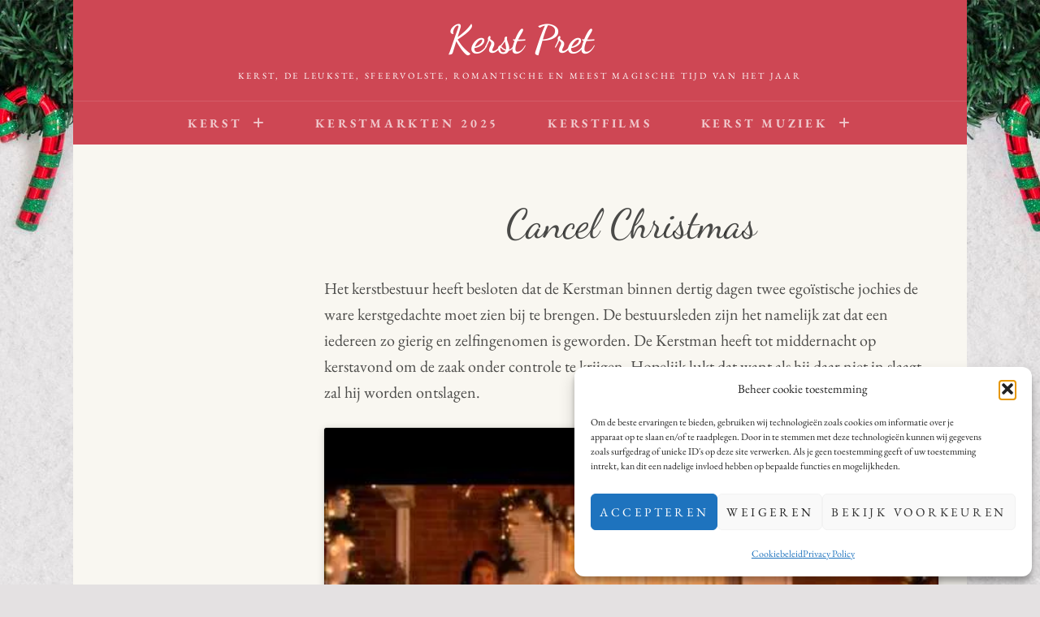

--- FILE ---
content_type: text/css
request_url: https://www.kerstpret.nl/wp-content/themes/snowflakes/style.css?ver=20251218-41712
body_size: 2935
content:
/*
Theme Name: Snowflakes
Theme URI: https://catchthemes.com/themes/snowflakes/
Author: Catch Themes
Author URI: https://catchthemes.com/
Description: Snowflakes is a Christmas version of our popular Photography WordPress theme - Fotografie. Snowflakes, a child theme of Fotografie is a new Holiday Photography WordPress theme that will give your website a warm and welcoming look and feel of the festival, holiday, Christmas. Snowflakes purely focus on providing your website a festive look with the vibrant color palette. Snowflakes provides you with awesome features such as header media options, hero content, portfolio, featured content, color options, menu options and more to create a simple and elegant photography website. What else can be better for your visitors than giving your website the Christmassy feel this merry season, right? Celebrate this Christmas and give your website a fresh welcoming look with our new Christmassy Photography WordPress theme, Snowflakes. This theme is translation ready. For more details, check out the Theme Instructions at https://catchthemes.com/theme-instructions/snowflakes/ and Support forum at https://catchthemes.com/support-forum/forum/snowflakes-free/.
Template: fotografie
Version: 2.0.1
Requires at least: 5.9
Tested up to: 6.9
Requires PHP: 5.6
License: GNU General Public License v3 or later
License URI: http://www.gnu.org/licenses/gpl-3.0.html
Text Domain: snowflakes
Tags: one-column, two-columns, left-sidebar,  flexible-header, custom-background, custom-logo, custom-header, custom-menu, editor-style, featured-image-header, featured-images, footer-widgets, rtl-language-support, translation-ready, blog, photography, holiday

This theme, like WordPress, is licensed under the GPL.
Use it to make something cool, have fun, and share what you've learned with others.

Normalizing styles have been helped along thanks to the fine work of
Nicolas Gallagher and Jonathan Neal http://necolas.github.com/normalize.css/
*/

/*--------------------------------------------------------------
>>> TABLE OF CONTENTS:
----------------------------------------------------------------
# Clearings
# Typography
# Formattings
# Navigation
# Layout
	## Header
	## Content
	## Slider
# Media Queries
	## >= 900px
	## >= 768px
	## >= 1200px
	## >= 1536px
# Colors
--------------------------------------------------------------*/

/*--------------------------------------------------------------
# Clearings
--------------------------------------------------------------*/
.site-header-main:before,
.site-header-main:after {
  content: "";
  display: table;
  table-layout: fixed;
}

.site-header-main:after {
  clear: both;
}

/*--------------------------------------------------------------
# Typography
--------------------------------------------------------------*/
body,
input,
select,
textarea,
.site-description,
.widget .widget-title,
.widget .entry-title {
	font-family: 'EB Garamond', serif;
}

.site-title,
h1, h2, h3, h4, h5, h6 {
	font-family: 'Dancing Script', cursive;
	letter-spacing: normal;
}

.site-title,
.custom-header .entry-title,
#feature-slider .entry-title,
.blog-section-headline .page-title,
.site-info {
	text-transform: capitalize;
}

.custom-header .entry-title,
.site-content .blog-section-headline .page-title {
	font-size: 40px;
	font-size: 2.5rem;
}

.site-title,
.blog-section-headline .page-title {
	font-size: 32px;
	font-size: 2rem;
}

.custom-header,
.portfolio-wrapper .entry-title {
	font-size: 22px;
	font-size: 1.375rem;
}

.site-info {
	font-size: 16px;
	font-size: 1rem;
	letter-spacing: 0.10em;
}

.site-title,
.custom-header,
.custom-header .entry-title,
.blog-section-headline .page-title {
	line-height: 1.4;
}

.entry-title {
	text-transform: none;
}

blockquote {
	font-size: 24px;
	font-size: 1.5rem;
	margin: 28px 0;
	padding-left: 28px;
	border-left: 4px solid;
}

blockquote cite {
	font-size: 16px;
	font-size: 1rem;
}

blockquote:before {
	display: none;
}

/*--------------------------------------------------------------
# Formattings
--------------------------------------------------------------*/
.drop-cap:first-letter {
  font-size: 120px;
  font-size: 7.5rem;
  margin: 10px 16px 6px -3px;
}

/*--------------------------------------------------------------
# Navigation
--------------------------------------------------------------*/
.button,
.comment-navigation a,
.posts-navigation a,
.site-main #infinite-handle span button,
.site-main #infinite-handle span button:hover,
.site-main #infinite-handle span button:focus {
	padding-top: 7px;
	padding-bottom: 7px;
}

/*--------------------------------------------------------------
# Layout
--------------------------------------------------------------*/
.site-inner {
	max-width: 1500px;
}

/*--------------------------------------------------------------
## Header
--------------------------------------------------------------*/
.custom-header {
	clear: both;
	display: block;
	position: relative;
	overflow: hidden;
}

.header-button {
	clear: both;
	display: block;
	margin-top: 21px;
}

.custom-header-media img {
	position: absolute;
	top: 0;
	left: 0;
	width: 100%;
}

/* For browsers that support 'object-fit' & Browser less then 900 */
@media screen and (max-width: 56.25em) {
	@supports ( object-fit: cover ) {
		.custom-header-media img {
			height: 100%;
			left: 0;
			-o-object-fit: cover;
			object-fit: cover;
			top: 0;
			-ms-transform: none;
			-moz-transform: none;
			-webkit-transform: none;
			transform: none;
			width: 100%;
		}
	}
}

.custom-header-content {
	background: rgba(0,0,0,0.25);
	display: block;
	padding: 120px 35px;
	position: relative;
	text-align: center;
	width: 100%;
}

.wp-custom-header-video-button {
	bottom: 0;
	left: 50%;
	transform: translate(-50%, -50%);
	z-index: 199;
}

/*--------------------------------------------------------------
## Content
--------------------------------------------------------------*/
.blog-section-headline {
	margin: 35px;
}

.blog-section-headline .page-title {
	padding: 0 35px;
}

.page-title-wrapper:before {
		display: none;
}

/*--------------------------------------------------------------
## Slider
--------------------------------------------------------------*/
#feature-slider .slider-content-wrapper {
	background: rgba( 0, 0, 0, 0.25 );
	position: absolute;
	top: 0;
	bottom: 0;
	-webkit-transform: none;
	-moz-transform: none;
	-ms-transform: none;
	-o-transform: none;
	transform: none;
}

#feature-slider .entry-container {
	position: absolute;
	top: 50%;
	left: 50%;
	transform: translate(-50%, -50%);
	text-align: center;
}

#feature-slider .entry-container,
.custom-header-content-wrapper {
	max-width: 756px
}

#feature-slider .more-link span {
	border: none;
	font-size: 15px;
	font-size: 0.9375rem;
	padding-top: 7px;
	padding-bottom: 7px;
}

#feature-slider .cycle-pager span {
	width: 20px;
}

#feature-slider .cycle-pager {
	bottom: 10px;
}

/*--------------------------------------------------------------
# Media Queries
--------------------------------------------------------------*/

/*--------------------------------------------------------------
## >= 900px
--------------------------------------------------------------*/
@media screen and (min-width: 56.25em) {
	.custom-header-content {
		padding: 35px;
		position: absolute;
		top: 0;
		right: 0;
		bottom: 0;
		left: 0;
	}

	.custom-header-content-wrapper {
		position: absolute;
		top: 50%;
		left: 50%;
		transform: translate(-50%, -50%);
		text-align: center;
	}

	.custom-header-media img {
		position: relative;
		top: auto;
		left: auto;
	}
}


/*--------------------------------------------------------------
## >= 768px
--------------------------------------------------------------*/
@media screen and (min-width: 48em) {
	#page {
		padding: 0 4%;
	}

	.portfolio-wrapper .hentry .portfolio-entry-header {
		border-bottom: 1px solid;
		border-left: 1px solid;
	}

	.four-columns .portfolio-wrapper .hentry:nth-child(4n+1) .portfolio-entry-header,
	.three-columns .portfolio-wrapper .hentry:nth-child(3n+1) .portfolio-entry-header {
		border-left: none;
	}
}

/*--------------------------------------------------------------
## >= 1200px
--------------------------------------------------------------*/
@media screen and (min-width: 75em) {
	#page {
		padding: 0 90px;
	}

	.site-content .blog-section-headline .page-title {
		font-size: 90px;
		font-size: 5.625rem;
	}

	.custom-header .entry-title,
	#feature-slider .entry-title {
		font-size: 72px;
		font-size: 4.5rem;
	}

	.site-title,
	.blog-section-headline .page-title {
		font-size: 48px;
		font-size: 3rem;
	}

	.custom-header,
	.portfolio-wrapper .entry-title {
		font-size: 28px;
		font-size: 1.75rem;
	}

	.site-title,
	.custom-header,
	.custom-header .entry-title,
	#feature-slider .entry-title,
	.blog-section-headline .page-title {
		line-height: 1.16;
	}

	h1,
	.entry-title {
		font-size: 50px;
		font-size: 3.125rem;
	}

	h2 {
	    font-size: 40px;
	    font-size: 2.5rem;
	}

	h3 {
		font-size: 32px;
		font-size: 2rem;
	}

	blockquote {
		font-size: 28px;
		font-size: 1.75rem;
	}

	h4 {
		font-size: 24px;
		font-size: 1.5rem;
	}

	h5,
	body {
		font-size: 20px;
		font-size: 1.25rem;
	}

	h6 {
		font-size: 18px;
		font-size: 1.125rem;
	}

	.widget-area .widget-title,
	.widget-area {
		font-size: 18px;
		font-size: 1.125rem;
	}

	.site-content .blog-section-headline {
		margin: 70px;
	}

	.site-content .blog-section-headline .page-title {
		padding: 0 7px;
	}

	.wp-custom-header-video-button {
		bottom: 35px;
	}

	.post-archive .post-thumbnail {
		width: 40%;
	}

	.post-archive .content-right {
		width: 60%;
	}

	.post-archive .content-right,
	.hero-content-wrapper .entry-container {
		padding: 98px 70px;
	}

	#feature-slider .cycle-pager span {
		width: 40px;
	}

	#feature-slider .cycle-pager {
		bottom: 20px;
	}
}

/*--------------------------------------------------------------
## >= 1536px
--------------------------------------------------------------*/
@media screen and (min-width: 96em) {
	.post-archive .post-thumbnail {
		width: 33.3125%;
	}

	.post-archive .content-right {
		width: 66.6875%;
	}

	.post-archive .content-right,
	.hero-content-wrapper .entry-container {
		padding: 112px 84px;
	}
}

/*--------------------------------------------------------------
# Colors
--------------------------------------------------------------*/
body {
	background-color: #e4e1e2;
}

.site-inner {
	background-color: #f9f7f1;
}

#masthead,
.site-footer,
.main-navigation ul ul {
	background-color: #ce4754;
}

blockquote {
	border-color: #ce4754;
}

.site-header-menu,
.menu-toggle-wrapper,
.main-navigation li,
.mobile-search-wrapper {
	border-color: #d45d69;
}

.portfolio-wrapper .hentry,
.portfolio-wrapper .hentry:nth-child(2n),
.post-archive .hentry:nth-child(2n) .entry-container {
	background-color: #fff;
}

.site-title a,
.site-description,
.custom-header,
.custom-header a,
.custom-header .entry-title,
#feature-slider .entry-title,
#secondary .social-navigation a:hover,
#secondary .social-navigation a:focus {
	color: #fff;
}

a {
	color: #4c774c;
}

.button,
button,
input[type="button"],
input[type="reset"],
input[type="submit"],
.comment-navigation a,
.posts-navigation a,
.site-main #infinite-handle span button,
#scrollup,
.menu-toggle:hover,
.menu-toggle:focus,
.menu-toggle.toggled-on,
.wp-custom-header-video-button,
.post-archive .hentry.sticky .entry-container,
.post-archive .sticky.hentry:nth-child(2n) .entry-container,
#secondary .social-navigation a:hover,
#secondary .social-navigation a:focus,
#feature-slider .more-link span,
#feature-slider .cycle-prev,
#feature-slider .cycle-next {
	background-color: #4c774c;
}

#secondary .social-navigation a:hover,
#secondary .social-navigation a:focus,
#feature-slider .cycle-prev,
#feature-slider .cycle-next {
	border-color: #4c774c;
}

.button:hover,
.button:focus,
button:hover,
button:focus,
.comment-navigation a:hover,
.comment-navigation a:focus,
.posts-navigation a:hover,
.posts-navigation a:focus,
.post-navigation a:hover,
.post-navigation a:focus,
.site-main #infinite-handle span button:hover,
.site-main #infinite-handle span button:focus,
#scrollup:hover,
#scrollup:focus {
	background-color: #000;
}

.portfolio-wrapper .hentry .portfolio-entry-header {
	border-color: #eeece6;
}

.social-navigation a {
	border-color: rgba(255, 255, 255, 0.70);
	color: rgba(255, 255, 255, 0.70);
}

#secondary .social-navigation a {
	border-color: rgba(0, 0, 0, 0.70);
	color: rgba(0, 0, 0, 0.70);
}

.blog-section-headline .page-title,
.main-navigation ul ul a:hover,
.main-navigation ul ul > li.focus > a {
    background-color: transparent;
}
